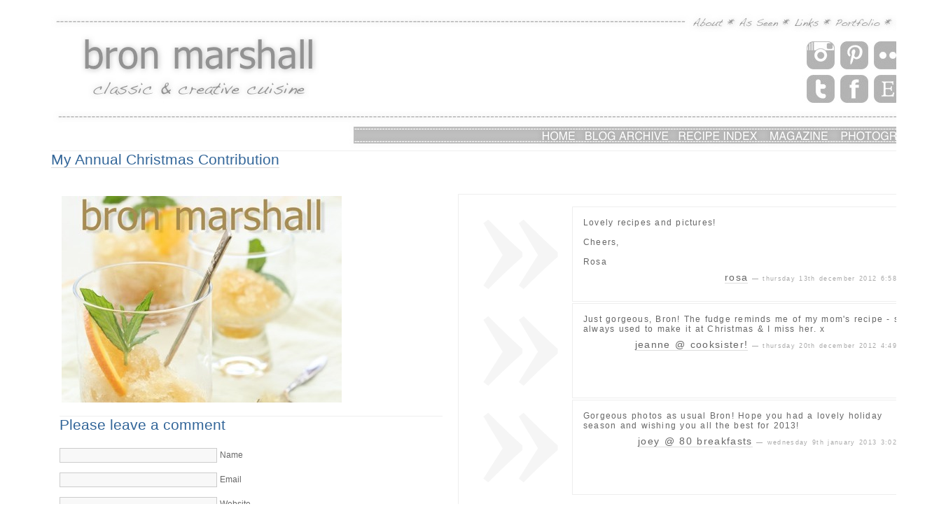

--- FILE ---
content_type: text/html; charset=UTF-8
request_url: http://bronmarshall.com/blog/discuss.php?from=2012_my_annual_christmas_contribution.html&title=My+Annual+Christmas+Contribution&image=BronMarshallChristmas2012Cover_Excerpt_CopyrightBronMarshall.jpg
body_size: 2321
content:
<!DOCTYPE html PUBLIC "-//W3C//DTD XHTML 1.0 Transitional//EN" "http://www.w3.org/TR/xhtml1/DTD/xhtml1-transitional.dtd">
<html xmlns="http://www.w3.org/1999/xhtml">
<head profile="http://gmpg.org/xfn/11">
<meta http-equiv="Content-Type" content="text/html; charset=UTF-8" />
<title>My Annual Christmas Contribution Comments &amp; Discussion</title>
<style type="text/css" media="screen">
@import url(newstyle.css);
</style>
<style type="text/css" media="print">
@import url(print.css);
</style>
<link rel="alternate" type="application/rss+xml" title="RSS 2.0 Magazine" href="http://bronmarshall.com/mag_feed.rss2.xml" />
<link rel="alternate" type="application/atom+xml" title="Atom 0.3 Magazine" href="http://bronmarshall.com/mag_feed.atom.xml" />
<link rel="alternate" type="application/rss+xml" title="RSS 2.0 Blog" href="http://bronmarshall.com/blog_feed.rss2.xml" />
<link rel="alternate" type="application/atom+xml" title="Atom 0.3 Blog" href="http://bronmarshall.com/blog_feed.atom.xml" />
<link rel="alternate" type="application/rss+xml" title="RSS 2.0 Combined" href="http://bronmarshall.com/feed.rss2.xml" />
<link rel="alternate" type="application/atom+xml" title="Atom 0.3 Combined" href="http://bronmarshall.com/feed.atom.xml" />
</head>
<body>
<div id="content">
<table><tr><td class="logo" align="center">
<div style="background-image:url(GreyBanner.jpg); background-repeat:no-repeat; position:relative; width:1275px; height:200px; "/><div style="position:absolute; left:0px; top:0px; width:430px; height:198px;" /><a class="click" style="width:430px; height:198px;" href="http://bronmarshall.com"></a></div>
<div style="position:absolute; left:690px; top:169px; width:63px; height:23px;" /><a class="click" style="width:63px; height:23px;" href="http://bronmarshall.com"></a></div>
<div style="position:absolute; left:755px; top:169px; width:133px; height:23px;" /><a class="click" style="width:133px; height:23px;" href="http://bronmarshall.com/blog/index.html"></a></div>
<div style="position:absolute; left:890px; top:169px; width:128px; height:23px;" /><a class="click" style="width:128px; height:23px;" href="http://bronmarshall.com/recipe_index.html"></a></div>
<div style="position:absolute; left:1020px; top:169px; width:98px; height:23px;" /><a class="click" style="width:98px; height:23px;" href="http://bronmarshall.com/2011/christmas/index.html"></a></div>
<div style="position:absolute; left:1120px; top:169px; width:140px; height:23px;" /><a class="click" style="width:140px; height:23px;" href="http://bronmarshall.org/contact.html"></a></div>
<div style="position:absolute; left:915px; top:12px; width:48px; height:18px;" /><a class="click" style="width:48px; height:18px;" href="http://bronmarshall.com/about_bron.html"></a></div>
<div style="position:absolute; left:980px; top:12px; width:60px; height:18px;" /><a class="click" style="width:60px; height:18px;" href="http://bronmarshall.com/as_seen.html"></a></div>
<div style="position:absolute; left:1060px; top:12px; width:38px; height:18px;" /><a class="click" style="width:38px; height:18px;" href="http://bronmarshall.com/links.html"></a></div>
<div style="position:absolute; left:1117px; top:12px; width:68px; height:18px;" /><a class="click" style="width:68px; height:18px;" href="http://bronmarshall.org"></a></div>
<div style="position:absolute; left:1205px; top:12px; width:58px; height:18px;" /><a class="click" style="width:58px; height:18px;" href="http://bronmarshall.org/contact.html"></a></div>
<div style="position:absolute; left:1078px; top:47px; width:40px; height:40px;" /><a class="click" style="width:40px; height:40px;" href="http://instagram.com/bronmarshall"></a></div>
<div style="position:absolute; left:1126px; top:47px; width:40px; height:40px;" /><a class="click" style="width:40px; height:40px;" href="http://pinterest.com/bronmarshall"></a></div>
<div style="position:absolute; left:1174px; top:47px; width:40px; height:40px;" /><a class="click" style="width:40px; height:40px;" href="http://www.flickr.com/photos/51168623@N00"></a></div>
<div style="position:absolute; left:1222px; top:47px; width:40px; height:40px;" /><a class="click" style="width:40px; height:40px;" href="mailto:bron@bronmarshall.com"></a></div>
<div style="position:absolute; left:1078px; top:95px; width:40px; height:40px;" /><a class="click" style="width:40px; height:40px;" href="http://twitter.com/bronmarshall"></a></div>
<div style="position:absolute; left:1126px; top:95px; width:40px; height:40px;" /><a class="click" style="width:40px; height:40px;" href="http://www.facebook.com/pages/Bron-Marshall-Classic-Creative-Cuisine/25396967624"></a></div>
<div style="position:absolute; left:1174px; top:95px; width:40px; height:40px;" /><a class="click" style="width:40px; height:40px;" href="http://www.etsy.com/people/bronmarshall"></a></div>
<div style="position:absolute; left:1222px; top:95px; width:40px; height:40px;" /><a class="click" style="width:40px; height:40px;" href="http://bronmarshall.com/feed.rss2.xml"></a></div>
</div></td></tr><tr><td><h3><a href='2012_my_annual_christmas_contribution.html'>My Annual Christmas Contribution</a></h3></td></tr>
<tr><td><table><tr><td class='cell'><img src='images/BronMarshallChristmas2012Cover_Excerpt_CopyrightBronMarshall.jpg' alt='My Annual Christmas Contribution'/><br /><h3>Please leave a comment</h3>
<form action='discuss.php' method='post'>
<p><input type='text' name='author' id='author' value='' size='30' tabindex='1'/> <label for='author'><small>Name</small></label></p>
<p><input type='text' name='email' id='email' value='' size='30' tabindex='2'/> <label for='email'><small>Email</small></label></p>
<p><input type='text' name='url' id='url' value='' size='30' tabindex='3'/> <label for='url'><small>Website</small></label></p>
<p><textarea name='comment' id='comment' cols='75' rows='10' tabindex='4'></textarea></p>
<p><input name='submit' type='submit' id='submit' tabindex='5' value='Submit Comment' />
<input type='hidden' name='season' value='blog' />
<input type='hidden' name='year' value='2012' />
<input type='hidden' name='from' value='2012_my_annual_christmas_contribution.html' />
<input type='hidden' name='title' value='My Annual Christmas Contribution' />
<input type='hidden' name='image' value='BronMarshallChristmas2012Cover_Excerpt_CopyrightBronMarshall.jpg' />
</p></form></td><td class='cell'><table class='comments'>
<tr><td class='arrow'><img src='comment.gif'></td>
<td class='comment'>Lovely recipes and pictures!<br><br>Cheers,<br><br>Rosa<br />
<h2><a href='http://www.rosas-yummy-yums.blogspot.com' rel='external nofollow'>Rosa</a> &#8212; Thursday 13th December 2012 6:58 pm</h2>
</td></tr>
<tr><td class='arrow'><img src='comment.gif'></td>
<td class='comment'>Just gorgeous, Bron! The fudge reminds me of my mom&#39;s recipe - she always used to make it at Christmas & I miss her. x<br />
<h2><a href='http://www.cooksister.com' rel='external nofollow'>Jeanne @ CookSister!</a> &#8212; Thursday 20th December 2012 4:49 am</h2>
</td></tr>
<tr><td class='arrow'><img src='comment.gif'></td>
<td class='comment'>Gorgeous photos as usual Bron!  Hope you had a lovely holiday season and wishing you all the best for 2013!<br />
<h2><a href='http://80breakfasts.blogspot.com' rel='external nofollow'>joey @ 80 breakfasts</a> &#8212; Wednesday 9th January 2013 3:02 am</h2>
</td></tr>
</table></td></tr>
</table></td></tr>
<tr><td class='c'>
<a href='index.html'>Front Page</a> &middot;
<a href='2012_my_annual_christmas_contribution.html'>My Annual Christmas Contribution</a></td></tr>
<tr><td class='c'>
<a href='http://bronmarshall.com'>Home</a> &middot;

<a href='http://bronmarshall.com/about_bron.html'>About Bron</a> &middot;
<a href='http://bronmarshall.org'>Portfolio</a> &middot;
<a href='http://bronmarshall.com/?page_id=470'>Awards / News</a> &middot;
<a href='http://bronmarshall.com/recipe_index.html'>Recipe Index</a> &middot;
<a href='http://bronmarshall.com/convert.php'>Unit Converter</a>
</td></tr>
<tr><td class='c'>
<a href='http://bronmarshall.com/?feed=rss2'>RSS Feed</a> &middot;
<a href='http://bronmarshall.com/?feed=atom'>Atom Feed</a> &middot;
<a href='http://twitter.com/bronmarshall'>Twitter</a> &middot;
<a href='http://www.facebook.com/pages/Bron-Marshall-Classic-Creative-Cuisine/25396967624'>Facebook</a> &middot;
<a href='http://www.flickr.com/photos/51168623@N00/'>Flickr</a> &middot;
<a href='http://astore.amazon.com/bronmarsclasa-20'>Bron&#39;s Amazon Store</a>
</td></tr>
<tr><td>&nbsp;</td></tr>

<tr><td class='copyright'><cite>All content and images copyright &copy; 2005 - 2010 Bron Marshall.</cite></td></tr>
</table></div>
<script type='text/javascript'>
var gaJsHost = (("https:" == document.location.protocol) ? "https://ssl." : "http://www.");
document.write(unescape("%3Cscript src='" + gaJsHost + "google-analytics.com/ga.js' type='text/javascript'%3E%3C/script%3E"));
</script>
<script type='text/javascript'>
var pageTracker = _gat._getTracker('UA-3915879-1');
pageTracker._initData();
pageTracker._trackPageview();
</script>
</body></html>

--- FILE ---
content_type: text/css
request_url: http://bronmarshall.com/blog/newstyle.css
body_size: 1154
content:
/* Copyright 2005 - 2010 Bron Marshall */

body {
    background: #fff;
    color: #666;
    font: normal 14px 'Trebuchet MS', 'Lucida Grande', sans-serif;
    text-align: left;
    border: 0px;
    padding-top: 0px;;
    padding-left: 50px;;
    padding-right: 50px;;
    padding-bottom: 50px;;
    margin-left: 20px;
    margin-right: 20px;
    float: none;
    width: 90%;
    clear: both; }


h2 {
    font: 9px 'Arial', sans-serif;
    text-transform: lowercase;
    letter-spacing: 0.15em;
    word-spacing: 0.1em;
    text-align: right;
    margin-bottom: 0px;
    color: #aaa; }

h4 {
    font: 9px 'Arial', sans-serif;
    text-transform: lowercase;
    letter-spacing: 0.15em;
    word-spacing: 0.1em;
    text-align: right;
    border-top: solid 1px #eee;
    margin-top: 0px;
    color: #aaa; }

a.titlebar {
    font: normal 9px 'Arial', sans-serif;
    text-decoration: none;
    border-bottom: none;
    color: #aaa; }

h3 {
    font: 21px 'Trebuchet MS', 'Lucida Grande', sans-serif;
    letter-spacing: 0.0em;
    color: #369;
    border-top: solid 1px #eee;
    margin-top: 0; }

h3 a {
    font: 21px 'Trebuchet MS', 'Lucida Grande', sans-serif;
    letter-spacing: 0.0em;
    color: #369;
    border-top: solid 1px #eee;
    margin-top: 0; }

.title {
    font: 24 'Arial', sans-serif;
    background: #fff;
    color: #999;
    font-size: 24px;
    margin: 10px 0 0 0;
    padding: 3px;
    text-align: left; }


a img {
    text-decoration: none;
    border: none; }

a:hover img {
    text-decoration: none;
    border: none; }


a {
    font: normal 14px 'Trebuchet MS', 'Lucida Grande', sans-serif;
    text-decoration: none;
    border-bottom: 1px solid #ddd;
    color: #666; }

a:hover {
    text-decoration: none;
    border-bottom: 2px solid #369;
    color: #666; }


ul {
    font: 14px 'Trebuchet MS', 'Lucida Grande', sans-serif;
    letter-spacing: 0.1em;
    padding-left: 25px;
    padding-right: 25px;
    padding-top: 0px;
    padding-bottom: 25px;
    text-indent: 0px;
    clear: left; }

ul li {
    border-bottom: solid 1px #eee;
    list-style-type: none; }

ol {
    font: 12px 'Trebuchet MS', 'Lucida Grande', sans-serif;
    letter-spacing: 0.1em;
    word-spacing: 0.1em;
    text-indent: 0px;
    clear: left;
    padding: 25px;
    border: solid 1px #eee; }

ol li {
    display: block;
    margin: 0px;
    text-indent: 0px;
    list-style-type: none; }


.c {
    font: x-small "arial", sans-serif;
    text-align: center }

.copyright {
    font: 10px 'Arial', sans-serif;
    background: #fff;
    color: #999;
    font-size: 11px;
    margin: 10px 0 0 0;
    padding: 3px;
    text-align: center; }

.copyright a {
    font: 10px 'Arial', sans-serif;
    background: #fff;
    color: #999;
    font-size: 11px;
    margin: 10px 0 0 0;
    padding: 3px;
    text-align: center; }


img {
    display: block;
    margin-left: 0px;
    margin-right: auto;
    padding: 3px;
    text-indent: 0px;
    float: none;
    clear: both; }

.signature img {
    display: block;
    margin-left: 0px;
    margin-right: auto;
    padding: 5px;
    text-indent: 0px;
    float: none;
    clear: both; }

.yellow {
    background-color: #ffd; }

.blue {
    background-color: #ccf; }

.red {
    background-color: #fee; }


.discuss {
    font: 12px 'Trebuchet MS', 'Lucida Grande', sans-serif;
    letter-spacing: 0.1em;
    word-spacing: 0.1em;
    text-indent: 0px;
    clear: left;
    padding-left: 25px;
    padding-top: 5px;
    padding-bottom: 10px;
    border: solid 1px #eee; }


.approve {
    font: 12px 'Trebuchet MS', 'Lucida Grande', sans-serif;
    letter-spacing: 0.1em;
    word-spacing: 0.1em;
    text-indent: 0px;
    clear: left;
    padding-left: 5px;
    padding-top: 5px;
    padding-bottom: 5px; }


.cell {
    vertical-align: top;
    padding: 10px; }

.pane {
    vertical-align: top;
    border-left: 1px dashed #ddd;
    border-right: 1px dashed #ddd;
    margin-left: auto;
    margin-right: auto;
    padding: 10px; }

.comments {
    padding: 15px;
    border: solid 1px #eee; }

.arrow {
    vertical-align: top;
    padding: 15px;
    border: solid 0px #eee; }

.comment {
    font: 12px 'Trebuchet MS', 'Lucida Grande', sans-serif;
    vertical-align: top;
    letter-spacing: 0.1em;
    word-spacing: 0.1em;
    text-indent: 0px;
    clear: left;
    padding: 15px;
    border: solid 1px #eee; }

input, select, textarea {
    font: normal 12px 'Trebuchet MS', 'Lucida Grande', sans-serif;
    color: #666;
    background: #f8f8f8;
    border: 1px solid #ccc;
    padding: .2em; }

#commentform #submit {
    font: normal 12px 'Trebuchet MS', 'Lucida Grande', sans-serif;
    color: #666;
    background: #f8f8f8;
    border: 1px solid #ccc; }

.thumb img {
    display: block;
    margin-left: 5px;
    margin-right: 5px;
    padding: 5px;
    float: none;
    clear: both; }

.this_thumb img {
    display: block;
    margin-left: 5px;
    margin-right: 5px;
    padding: 5px;
    float: none;
    clear: both;
    border: 1px solid #ccc; }

a.click {
    position:absolute;
    left:0;
    top:0;
    text-decoration: none;
    border: 0px solid #ddd; }

a.click:hover {
    position:absolute;
    left:0;
    top:0;
    text-decoration: none;
    border: 1px dashed #369; }

.b_white {
    font: normal 14px 'Trebuchet MS', 'Lucida Grande', sans-serif;
    color: #fff;
    padding:25px;
    border:0px;
    border-color:#fff;
    border-style:solid;
    border-width:1px; }

.b_white a {
    font: normal 14px 'Trebuchet MS', 'Lucida Grande', sans-serif;
    text-decoration: none;
    border-bottom: 1px solid #fff;
    color: #fff; }

.b_white a:hover {
    text-decoration: none;
    border-bottom: 2px solid #369;
    color: #fff; }

.b_grey {
    font: normal 14px 'Trebuchet MS', 'Lucida Grande', sans-serif;
    color: #666;
    padding:25px;
    border:0px;
    border-color:#666;
    border-style:solid;
    border-width:1px; }

.b_grey a {
    font: normal 14px 'Trebuchet MS', 'Lucida Grande', sans-serif;
    text-decoration: none;
    border-bottom: 1px solid #666;
    color: #666; }

.b_grey a:hover {
    text-decoration: none;
    border-bottom: 2px solid #369;
    color: #666; }

.b_black {
    font: normal 14px 'Trebuchet MS', 'Lucida Grande', sans-serif;
    color: #000;
    padding:25px;
    border:0px;
    border-color:#000;
    border-style:solid;
    border-width:1px; }

.b_black a {
    font: normal 14px 'Trebuchet MS', 'Lucida Grande', sans-serif;
    text-decoration: none;
    border-bottom: 1px solid #000;
    color: #000; }

.b_black a:hover {
    text-decoration: none;
    border-bottom: 2px solid #369;
    color: #000; }

.panel {
    margin: 2;
    padding: 3;
    border: medium solid #e83e27;
    background-color: #f8f6e9 }


--- FILE ---
content_type: text/css
request_url: http://bronmarshall.com/blog/print.css
body_size: 1620
content:
/*
Theme Name: Bron Marshall
Theme URI: http://bronmarshall.com/
Description: The official look for BronMarshall.com
Version: 1.0
Author: Jonathan Marshall

*/

a img {
	border-style: none;
}

a {
	font-weight: bold;
	text-decoration: none;
        border-bottom: 1px solid #ddd;
	color: #666;
}

a:hover {
	font-weight: bold;
	text-decoration: none;
        border-bottom: 2px solid #369;
	color: #666;
}

acronym, abbr {
	border-bottom: 1px dashed #333;
}

acronym, abbr, span.caps {
	font-size: 90%;
	letter-spacing: .07em;
}

acronym, abbr {
	cursor: help;
}

blockquote {
	border-left: 5px solid #ccc;
	margin-left: 1.5em;
	padding-left: 5px;
}

body {
	background: #fff;
	color: #666;
        font: normal 13px 'Trebuchet MS', 'Lucida Grande', sans-serif;
        text-align: left;
        border: 0;
	margin-bottom: 0px;
	padding: 0;
        float: left;
}

#content {
}

img {
	margin: 5px;
	text-indent: 0px;
	float: left;
	clear: left;
}

h1 {
	margin: 20px;
        right: 10px;
        top: 10px;
}

    
cite {
	font-size: 90%;
	font-style: normal;
}

ul {
        font: 14px 'Trebuchet MS', 'Lucida Grande', sans-serif;
	letter-spacing: 0.1em;
	text-indent: 0px;
        clear: left;
}

ol {
        font: 12px 'Trebuchet MS', 'Lucida Grande', sans-serif;
	letter-spacing: 0.1em;
	word-spacing: 0.1em;
	text-indent: 0px;
        clear: left;
	border: solid 1px #eee;
}

ul li {
	border-bottom: solid 1px #eee;
	list-style-type: none;
}

ol li, ol li p {
	display: block;
	margin: 10px;
	text-indent: 0px;
	list-style-type: none;
}

h2 {
        font: 9px 'Arial', sans-serif;
        text-transform: lowercase;
	letter-spacing: 0.15em;
        word-spacing: 0.1em;
	text-align: right;
	margin-bottom: 0px;
        color: #aaa;
}

h3 {
        font: 21px 'Trebuchet MS', 'Lucida Grande', sans-serif;
	letter-spacing: -0.1em;
        color: #369;
	border-top: solid 1px #eee;
	margin-top: 0;
}

h4 {
	background: #fff;
	color: #666;
        font: normal 13px 'Trebuchet MS', 'Lucida Grande', sans-serif;
        text-align: left;
        border: 0;
	padding: 0;
	clear: left;
}

ol#comments li p {
	font-size: 100%;
}

p {
        font: 90%/175% 'Trebuchet MS', 'Lucida Grande', sans-serif;
        text-indent: 10px;
}

.feedback {
	font: 90%/175% 'Lucida Grande', 'Lucida Sans Unicode', Verdana, sans-serif;
	letter-spacing: -1px;
}

/* classes used by the_meta() */
ul.post-meta {
	list-style: none;
}

ul.post-meta span.post-meta-key {
	font-weight: bold;
}

.credit {
        font: 10px 'Arial', sans-serif;
	background: #fff;
	color: #999;
	font-size: 11px;
	margin: 10px 0 0 0;
	padding: 3px;
	text-align: center;
}

.credit a {
	border: none;
}

.credit a:hover {
	border-bottom: solid 2px #369;
}

.feedback {
	color: #ccc;
	text-align: right;
	clear: both;
        margin-bottom: 30px;
}

.meta {
        font: 10px 'Trebuchet MS', 'Lucida Grande', sans-serif;
        word-spacing: 0em;
        text-align: right;
	color: #999;
	font-weight: normal;
	letter-spacing: 0.1em;
        border-style: none;
	clear: both;
}

.meta a {
        font: 9px 'Arial', sans-serif;
	letter-spacing: 0.1em;
	color: #444;
	font-weight: bold;
        border-bottom: 1px solid #ddd;
}

.meta li, ul.post-meta li {
	display: inline;
}

.meta ul {
	display: inline;
	list-style: none;
	margin: 0;
	padding: 0;
}

.storytitle {
	margin: 0;
}

.storytitle a {
	text-decoration: none;
        font-size: 21px;
	letter-spacing: -0.1em;
        color: #369;
        font-weight: normal;
        border-style: none;
}

.storytitle a:hover {
	text-decoration: none;
        font-size: 21px;
	letter-spacing: -0.1em;
        color: #369;
        font-weight: normal;
        border-bottom: 2px solid #369;
}

.commentlist {
	color: #666;
        font: normal 12px 'Trebuchet MS', 'Lucida Grande', sans-serif;
        text-indent: 0px;
        text-align: left;
}

.commentlist p {
	color: #666;
        font: normal 12px 'Trebuchet MS', 'Lucida Grande', sans-serif;
        text-indent: 0px;
        padding-left: 140px;
        text-align: left;
}

.commentlist h2 {
	text-align: left;
	margin-bottom: 30px;
        padding-left: 140px;
}

#s {
        font: normal 12px 'Trebuchet MS', 'Lucida Grande', sans-serif;
	color: #666;
	background: #f8f8f8;
	border: 1px solid #ccc;
}

#commentform #author, #commentform #email, #commentform #url, #commentform textarea {
	display: none;
}

#commentform textarea {
	display: none;
}

#commentform #submit {
	display: none;
}

#commentlist li ul {
	border-left: 1px solid #ddd;
	font-size: 110%;
	list-style-type: none;
}

#content {
	margin: 30px 13em 0 3em;
}

#menu {
	background: #fff;
	border-left: 1px dotted #ccc;
	padding: 10px 10px 10px 10px;
        text-indent: 0px;
	right: 0;
	top: 0px;
	width: 15em;
	display: none;
}

#menu li {
        font: bold 14px 'Arial', sans-serif;
	text-transform: lowercase;
        text-indent: -5px;
	letter-spacing: -0.04em;
        word-spacing: 0.2em;
	text-align: left;
	margin-top: 10px;
	margin-bottom: 0px;
	padding-left: 10px;
        color: #369;
	display: none;
}

#menu ul {
	padding-bottom: 10px;
	padding-left: 10px;
	display: none;
}

#menu form {
	margin: 0 0 0 13px;
	display: none;
}

#menu input#s {
	width: 80%;
	color: #000;
	background: #f8f8f8;
	border: 1px solid #ccc;
	display: none;
}

#menu button#s {
	background: #f8f8f8;
	border: 1px solid #ccc;
	padding: 0px 10px;
	color: #777;
	margin-bottom: 10px;
	display: none;
}

#menu ul {
	color: #ccc;
	font-weight: bold;
	list-style-type: none;
        text-indent: 0px;
	margin: 0;
	padding-left: 3px;
	text-transform: lowercase;
        border-style: none;
	display: none;
}

#menu ul ul li {
	border: 0;
        font: normal 12px/115% 'Trebuchet MS', 'Lucida Grande', sans-serif;
	letter-spacing: 0.1em;
        text-indent: 0px;
	margin-top: 0;
	padding: 0;
	padding-left: 12px;
	display: none;
}

#menu ul ul li a {
	color: #666;
        font: normal 10px 'Trebuchet MS', 'Lucida Grande', sans-serif;
	letter-spacing: 0.10em;
	word-spacing: 0.10em;
	text-decoration: none;
        border-style: none;
	display: none;
}

#menu ul ul li a:hover {
	border-bottom: 2px solid #369;
	display: none;
}

#menu ul ul ul.children {
	font-size: 142%;
	padding-left: 4px;
	display: none;
}

#wp-calendar {
	border: 1px solid #ddd;
	empty-cells: show;
	font-size: 14px;
	margin: 0;
	width: 90%;
}

#wp-calendar #next a {
	padding-right: 10px;
	text-align: right;
}

#wp-calendar #prev a {
	padding-left: 10px;
	text-align: left;
}

#wp-calendar a {
	display: block;
	text-decoration: none;
}

#wp-calendar a:hover {
	background: #e0e6e0;
	color: #333;
}

#wp-calendar caption {
	color: #999;
	font-size: 16px;
	text-align: left;
}

#wp-calendar td {
	color: #ccc;
	font: normal 12px 'Arial', sans-serif;
	letter-spacing: normal;
	padding: 2px 0;
	text-align: center;
}

#wp-calendar td.pad:hover {
	background: #fff;
}

#wp-calendar td:hover, #wp-calendar #today {
	background: #eee;
	color: #bbb;
}

#wp-calendar th {
	font-style: normal;
	text-transform: capitalize;
}
